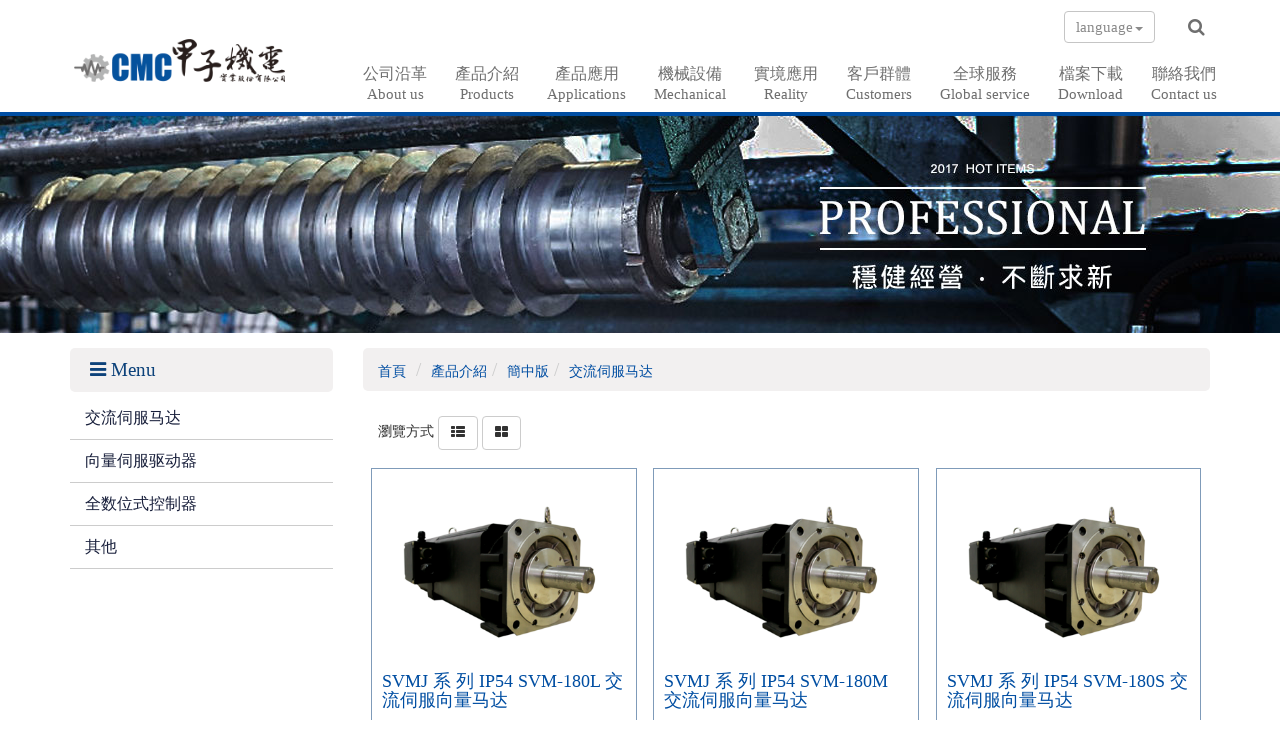

--- FILE ---
content_type: text/html; Charset=utf-8
request_url: https://www.cmc-charger.com/ec99/rwd1105/category.asp?pageno=3&mode=&category_id=67
body_size: 10635
content:
<!DOCTYPE html>
<html lang="zh-Hant-TW">

<head>
  <meta charset="utf-8">
  <base href="//www.cmc-charger.com/ec99/rwd1105/" />
<script type="application/ld+json">
{
  "@context": "https://schema.org",
  "@type": "Organization",
  "name": "甲子機電實業股份有限公司",
  "url": "https://www.cmc-charger.com",
  "logo": "https://www.cmc-charger.com/ec99/rwd1105/images/logo.png",
  "contactPoint": {
	"@type": "ContactPoint",
	"telephone": "02-29992278",
	"contactType": "customer service",
	"areaServed": "TW",
	"availableLanguage": ["zh-Hant"]
  }
}
</script>

<title>交流伺服马达 - 簡中版 - 產品介紹 - 甲子機電實業股份有限公司</title>
<meta name="keywords" content="甲子機電實業股份有限公司 ">
<meta name="description" content="交流伺服马达">
<meta name="AUTHOR" content="甲子機電實業股份有限公司">
<meta name="ROBOTS" content="INDEX, FOLLOW">
<meta property="og:title" content='交流伺服马达 - 簡中版 - 產品介紹 - 甲子機電實業股份有限公司'/>
<meta property="og:type" content='product'/>
<meta property="og:url" content="https://www.cmc-charger.com/ec99/rwd1105/category.asp?pageno=3&amp;mode=&amp;category_id=67"/>
<meta property="og:site_name" content='甲子機電實業股份有限公司'/>
<link rel="canonical" href="https://www.cmc-charger.com/ec99/rwd1105/category.asp?pageno=3&category_id=67" />
<link rel="alternate" href="https://www.cmc-charger.com/ec99/rwd1105/category.asp?pageno=3&amp;mode=&amp;category_id=67" hreflang="zh-Hant" /><!-- <a href='/ec99/rwd1105/default.asp'>Home</a> -->
<link rel="SHORTCUT ICON" href="/ShareFile/images/hi.ico" />
<link rel="bookmark icon" href="/ShareFile/images/hi.ico" />
<link rel="icon" href="/ShareFile/images/hi.ico" /> 
<script type='text/javascript' src='/ec99/js/jquery-1.12.4.min.js' ></script>
<link rel="stylesheet" href="/ec99/css/shopping_tab.css">
<script src="/ec99/js/shopping_tab.js"></script>
<script src="/js/js.cookie.min.js"></script>

<link href="/ec99/css/style.css?v=201904231449" rel="stylesheet" type="text/css">

  <meta name="viewport" content="width=device-width, initial-scale=1.0">
  <meta name="description" content="">
  <meta name="author" content="">

  <link href="assets/css/bootstrap.min.css" rel="stylesheet">
  <link href="assets/css/animate.css" rel="stylesheet">
  <link href="assets/css/font-awesome.min.css" rel="stylesheet">
  <link href="assets/css/bootsnav.css" rel="stylesheet">
  <!-- bs-nav -->
  <link href="assets/css/layout.css" rel="stylesheet">

  <!--[if lt IE 9]>
			<script src="../assets/js/html5shiv.js"></script>
			<script src="../assets/js/respond.min.js"></script>
<![endif]-->

</head>

<body>

  <!--========Header==================================================-->

  <!-- Start Navigation -->
<nav class="navbar navbar-default bootsnav">
    <!-- Start Top Search -->
    <div class="top-search">
        <div class="container">
        <form class="navbar-form" action="search.asp" role="search">
            <div class="input-group">
                <span class="input-group-addon"> <button class="search-btn fa fa-search" type="submit"></button></span>
                <input type="text" class="form-control" maxlength="20" name=keyword placeholder="關鍵字">
                <span class="input-group-addon close-search"><i class="fa fa-times"></i></span>
            </div>
        </form>
        </div>
    </div>
    <!-- End Top Search -->
    <div class="container">  
        <!-- Start Header Navigation -->
        <div class="navbar-header">
            <button type="button" class="navbar-toggle collapsed" data-toggle="collapse" data-target="#bs-example-navbar-collapse-1" aria-expanded="false">
                <span class="sr-only">Toggle navigation</span>
                <span class="icon-bar"></span>
                <span class="icon-bar"></span>
                <span class="icon-bar"></span>
            </button>
            <div class="logo"><a href='/'><img src='/rwd1105/Store/OwnImage/logo.gif' border='0'></a></div> 
        </div>
        <!-- End Header Navigation -->

        <!-- Collect the nav links, forms, and other content for toggling -->

        <div class="collapse navbar-collapse" id="bs-example-navbar-collapse-1">
            
            <ul class="nav navbar-nav navbar-right" data-in="fadeInDown" data-out="fadeOutUp">
                <li class="dropdown">
                    <a href="#"  onclick="return false;" class="dropdown-toggle" data-toggle="dropdown" role="button" aria-haspopup="true" aria-expanded="false">language<span class="caret"></span></a>
                    <ul class="dropdown-menu" aria-labelledby="dropdownMenu1">
                        <li id="T-cn">
                            <a href="default.asp">繁中版</a>
                        </li>
                        <li id="cn">
                            <a href="default_cn.asp">簡中版</a>
                        </li>
                        <li id="en">
                            <a href="default_en.asp">English</a>
                        </li>
                    </ul>

                </li>
                <div class="attr-nav">
                    <ul>
                        <li class="search">
                            <a href="#"><i class="fa fa-search" aria-hidden="true" alt="search"></i></a>
                        </li>
                    </ul>
                </div>
            </ul>

            <ul class="nav navbar-nav navbar-right bmargin" data-in="fadeInDown" data-out="fadeOutUp">
                <li class="figure"><a href="profile.asp">公司沿革
                <span>About us</span></a></li>
                <li class="figure"><a href="category.asp?category_id=52">產品介紹
                <span>Products</span></a></li>
                <li class="figure"><a href="category.asp?category_id=75">產品應用
                <span>Applications</span></a></li>
                <li class="figure"><a href="category.asp?category_id=107">機械設備
                <span>Mechanical</span></a></li>
                <li class="figure"><a href="ShopGuide.asp">實境應用
                <span>Reality</span></a></li>
                <li class="figure"><a href="Service.asp">客戶群體
                <span>Customers</a></li>
                <li class="figure"><a href="Human_Resource.asp">全球服務
                <span>Global service</span></a></li>
                <li class="figure"><a href="Download.asp">檔案下載
                <span>Download</span></a></li>
                <li class="figure"><a href="Contact.asp">聯絡我們
                <span>Contact us</span></a></li>
            </ul>
        </div><!-- /.navbar-collapse -->
    </div>   
</nav>
<!-- End Navigation -->

<div class="clearfix"></div>



  <div class="topbanner">
  </div>

  <div class="category_box">
    <div class="container">
      <div class="row">
        <div class="col-xs-12 col-sm-3">
          <div class="category_menu">
            <h3>
              <i class="fa fa-bars"></i> Menu</h3>
            
<!--
<style>
.nav_cate_current{
	font-size:14pt;
	color:#000;
	border-left: solid 10px #ccc;
	padding-left: 5px;
}
</style>
-->
				<ul class="nav" >
	<li class='nav_cate_current'>簡中版</li>
					<li class='nav_cate_item C67'>
						<a class='active  topic ' href='category.asp?category_id=67'>交流伺服马达 </a>
					</li>

					<li class='nav_cate_item C68'>
						<a class='active ' href='category.asp?category_id=68'>向量伺服驱动器 </a>
					</li>

					<li class='nav_cate_item C69'>
						<a class='active ' href='category.asp?category_id=69'>全数位式控制器 </a>
					</li>

					<li class='nav_cate_item C60'>
						<a class='active ' href='category.asp?category_id=60'>其他 </a>
					</li>

				</ul>


          </div>
        </div>
        <div class="col-xs-12 col-sm-9 -padding">
          <div class="category_content">
            
        		<div class="col-lg-12 col-sm-12">
					<ol class="breadcrumb">
					
					<li><a href="/" title='首頁連結'><span class="glyphicon glyphicon-home"></span> 首頁<!--首頁--></a></li>

<li><a href='javascript: void(0)' style='cursor:default;' class='level_category' itemprop='url'  title='產品介紹'><span itemprop='title'>產品介紹</a></li><li><a href='javascript: void(0)' style='cursor:default;' class='level_category' itemprop='url'  title='簡中版'><span itemprop='title'>簡中版</a></li><li class='active'><a href='category.asp?category_id=67'  itemprop='url'><span itemprop='title' title='交流伺服马达'>交流伺服马达</a></li>
					</ol>
				</div>


            <div class="col-sm-12">
              
<style>
.not-active {
   pointer-events: none;
   cursor: default;
}
</style>
	<div class='row' id='category_descr'></div><br>

	<div class="row">
	<div class="col-sm-12 col-md-12">
	  <div class="sub_box">
		<div id="myTab" class="pull-left">瀏覽方式<!--瀏覽方式-->
			<a href="category.asp?category_id=67&mode=listView" data-toggle="tooltip" title="清單瀏覽"><!--清單瀏覽--><span class="btn btn-large btn-default btn-bg "><i class="fa fa-th-list"></i></span></a>
			<a href="category.asp?category_id=67&mode=blockView"  data-toggle="tooltip" title="區塊瀏覽"><!--區塊瀏覽--><span class="btn btn-large btn-default btn-bg "><i class="fa fa-th-large"></i></span></a>
		</div>
		<div class='newGrid' id='newGrid'></div>
	  </div>
	</div>
	</div>


		

		<div class="span7 popular_products">
		 <!--<h4>Popular products</h4><br />-->

<!-- Start Onsale List -->
        <div class="row">

        <div class="col-sm-12 col-md-12">          
            <ul class="thumbnail-list">


                <li>
				<div class="li-item">
				<div class="features-box wow fadeInDown ">
					<div class="view view-first">
					    
						   <a href="product.asp?prodid=CSVMJ-IP54_SVM-180L"  title="SVMJ 系 列 IP54 SVM-180L 交流伺服向量马达" >
							   <div class="imgBox">
								<div class="imgBox-inner">
								 <div class="imgBox-fit">
                               							   
							   <img class="lazy image-pic" data-original="https://ufileweb.hiwinner.tw/HiperShop/rwd1105/Store/bImages/b_oCSVMJ-IP54_SVM-180L.png" src="https://ufileweb.hiwinner.tw/HiperShop/rwd1105/Store/bImages/b_oCSVMJ-IP54_SVM-180L.png"  alt='SVMJ 系 列 IP54 SVM-180L 交流伺服向量马达示意圖'>
						         </div>
								</div>
							   </div>						   
						   </a>
						   
						<div class="mask">
							<h2>SVMJ 系 列 IP54 SVM-180L 交流伺服向量马达</h2>
							<p class="prd_info">额定输出：65kW~110kW</p>
							
							<a href="product.asp?prodid=CSVMJ-IP54_SVM-180L" class="info">細節<!--細節--></a>
							
						</div>
					</div>
				  
						 
					     <a href="product.asp?prodid=CSVMJ-IP54_SVM-180L" title="SVMJ 系 列 IP54 SVM-180L 交流伺服向量马达"><h4>SVMJ 系 列 IP54 SVM-180L 交流伺服向量马达</h4>
				
								
							
					     </a>
					
				  <p class="prd_info AI_word">额定输出：65kW~110kW</p>
				  
				  				  
				  
                  <div class="product-price">
 					
              	  </div>
				  
				  
				  
                  <!--<button type="button" class="btn btn-danger navbar-btn btn-bg"><span class="glyphicon glyphicon-shopping-cart"></span> 搶購!</button>-->
				  
				  <a href="product.asp?prodid=CSVMJ-IP54_SVM-180L" type="button" class="btn btn-default btn_detailed " title="@詳細介紹SVMJ 系 列 IP54 SVM-180L 交流伺服向量马达">詳細介紹<!--詳細介紹--></a>
				  
				  
				 </div>
				 </div>
				 <div id="extraData_CSVMJ-IP54_SVM-180L"></div>
                </li>


                <li>
				<div class="li-item">
				<div class="features-box wow fadeInUp ">
					<div class="view view-first">
					    
						   <a href="product.asp?prodid=CSVMJ-IP54_SVM-180M"  title="SVMJ 系 列 IP54 SVM-180M 交流伺服向量马达" >
							   <div class="imgBox">
								<div class="imgBox-inner">
								 <div class="imgBox-fit">
                               							   
							   <img class="lazy image-pic" data-original="https://ufileweb.hiwinner.tw/HiperShop/rwd1105/Store/bImages/b_oCSVMJ-IP54_SVM-180M.png" src="https://ufileweb.hiwinner.tw/HiperShop/rwd1105/Store/bImages/b_oCSVMJ-IP54_SVM-180M.png"  alt='SVMJ 系 列 IP54 SVM-180M 交流伺服向量马达示意圖'>
						         </div>
								</div>
							   </div>						   
						   </a>
						   
						<div class="mask">
							<h2>SVMJ 系 列 IP54 SVM-180M 交流伺服向量马达</h2>
							<p class="prd_info">额定输出：55kW~100kW</p>
							
							<a href="product.asp?prodid=CSVMJ-IP54_SVM-180M" class="info">細節<!--細節--></a>
							
						</div>
					</div>
				  
						 
					     <a href="product.asp?prodid=CSVMJ-IP54_SVM-180M" title="SVMJ 系 列 IP54 SVM-180M 交流伺服向量马达"><h4>SVMJ 系 列 IP54 SVM-180M 交流伺服向量马达</h4>
				
								
							
					     </a>
					
				  <p class="prd_info AI_word">额定输出：55kW~100kW</p>
				  
				  				  
				  
                  <div class="product-price">
 					
              	  </div>
				  
				  
				  
                  <!--<button type="button" class="btn btn-danger navbar-btn btn-bg"><span class="glyphicon glyphicon-shopping-cart"></span> 搶購!</button>-->
				  
				  <a href="product.asp?prodid=CSVMJ-IP54_SVM-180M" type="button" class="btn btn-default btn_detailed " title="@詳細介紹SVMJ 系 列 IP54 SVM-180M 交流伺服向量马达">詳細介紹<!--詳細介紹--></a>
				  
				  
				 </div>
				 </div>
				 <div id="extraData_CSVMJ-IP54_SVM-180M"></div>
                </li>


                <li>
				<div class="li-item">
				<div class="features-box wow fadeInDown ">
					<div class="view view-first">
					    
						   <a href="product.asp?prodid=CSVMJ-IP54_SVM-180S"  title="SVMJ 系 列 IP54 SVM-180S 交流伺服向量马达" >
							   <div class="imgBox">
								<div class="imgBox-inner">
								 <div class="imgBox-fit">
                               							   
							   <img class="lazy image-pic" data-original="https://ufileweb.hiwinner.tw/HiperShop/rwd1105/Store/bImages/b_oCSVMJ-IP54_SVM-180S.png" src="https://ufileweb.hiwinner.tw/HiperShop/rwd1105/Store/bImages/b_oCSVMJ-IP54_SVM-180S.png"  alt='SVMJ 系 列 IP54 SVM-180S 交流伺服向量马达示意圖'>
						         </div>
								</div>
							   </div>						   
						   </a>
						   
						<div class="mask">
							<h2>SVMJ 系 列 IP54 SVM-180S 交流伺服向量马达</h2>
							<p class="prd_info">额定输出：55kW~75kW</p>
							
							<a href="product.asp?prodid=CSVMJ-IP54_SVM-180S" class="info">細節<!--細節--></a>
							
						</div>
					</div>
				  
						 
					     <a href="product.asp?prodid=CSVMJ-IP54_SVM-180S" title="SVMJ 系 列 IP54 SVM-180S 交流伺服向量马达"><h4>SVMJ 系 列 IP54 SVM-180S 交流伺服向量马达</h4>
				
								
							
					     </a>
					
				  <p class="prd_info AI_word">额定输出：55kW~75kW</p>
				  
				  				  
				  
                  <div class="product-price">
 					
              	  </div>
				  
				  
				  
                  <!--<button type="button" class="btn btn-danger navbar-btn btn-bg"><span class="glyphicon glyphicon-shopping-cart"></span> 搶購!</button>-->
				  
				  <a href="product.asp?prodid=CSVMJ-IP54_SVM-180S" type="button" class="btn btn-default btn_detailed " title="@詳細介紹SVMJ 系 列 IP54 SVM-180S 交流伺服向量马达">詳細介紹<!--詳細介紹--></a>
				  
				  
				 </div>
				 </div>
				 <div id="extraData_CSVMJ-IP54_SVM-180S"></div>
                </li>


                <li>
				<div class="li-item">
				<div class="features-box wow fadeInUp ">
					<div class="view view-first">
					    
						   <a href="product.asp?prodid=CSVMJ-IP54_SVM-225L"  title="SVMJ 系 列 IP54 SVM-225L 交流伺服向量马达" >
							   <div class="imgBox">
								<div class="imgBox-inner">
								 <div class="imgBox-fit">
                               							   
							   <img class="lazy image-pic" data-original="https://ufileweb.hiwinner.tw/HiperShop/rwd1105/Store/bImages/b_oCSVMJ-IP54_SVM-225L.png" src="https://ufileweb.hiwinner.tw/HiperShop/rwd1105/Store/bImages/b_oCSVMJ-IP54_SVM-225L.png"  alt='SVMJ 系 列 IP54 SVM-225L 交流伺服向量马达示意圖'>
						         </div>
								</div>
							   </div>						   
						   </a>
						   
						<div class="mask">
							<h2>SVMJ 系 列 IP54 SVM-225L 交流伺服向量马达</h2>
							<p class="prd_info">额定输出：113kW~180kW</p>
							
							<a href="product.asp?prodid=CSVMJ-IP54_SVM-225L" class="info">細節<!--細節--></a>
							
						</div>
					</div>
				  
						 
					     <a href="product.asp?prodid=CSVMJ-IP54_SVM-225L" title="SVMJ 系 列 IP54 SVM-225L 交流伺服向量马达"><h4>SVMJ 系 列 IP54 SVM-225L 交流伺服向量马达</h4>
				
								
							
					     </a>
					
				  <p class="prd_info AI_word">额定输出：113kW~180kW</p>
				  
				  				  
				  
                  <div class="product-price">
 					
              	  </div>
				  
				  
				  
                  <!--<button type="button" class="btn btn-danger navbar-btn btn-bg"><span class="glyphicon glyphicon-shopping-cart"></span> 搶購!</button>-->
				  
				  <a href="product.asp?prodid=CSVMJ-IP54_SVM-225L" type="button" class="btn btn-default btn_detailed " title="@詳細介紹SVMJ 系 列 IP54 SVM-225L 交流伺服向量马达">詳細介紹<!--詳細介紹--></a>
				  
				  
				 </div>
				 </div>
				 <div id="extraData_CSVMJ-IP54_SVM-225L"></div>
                </li>


                <li>
				<div class="li-item">
				<div class="features-box wow fadeInDown ">
					<div class="view view-first">
					    
						   <a href="product.asp?prodid=CSVMJ-IP54_SVM-225M"  title="SVMJ 系 列 IP54 SVM-225M 交流伺服向量马达" >
							   <div class="imgBox">
								<div class="imgBox-inner">
								 <div class="imgBox-fit">
                               							   
							   <img class="lazy image-pic" data-original="https://ufileweb.hiwinner.tw/HiperShop/rwd1105/Store/bImages/b_oCSVMJ-IP54_SVM-225M.png" src="https://ufileweb.hiwinner.tw/HiperShop/rwd1105/Store/bImages/b_oCSVMJ-IP54_SVM-225M.png"  alt='SVMJ 系 列 IP54 SVM-225M 交流伺服向量马达示意圖'>
						         </div>
								</div>
							   </div>						   
						   </a>
						   
						<div class="mask">
							<h2>SVMJ 系 列 IP54 SVM-225M 交流伺服向量马达</h2>
							<p class="prd_info">额定输出：96kW~168kW</p>
							
							<a href="product.asp?prodid=CSVMJ-IP54_SVM-225M" class="info">細節<!--細節--></a>
							
						</div>
					</div>
				  
						 
					     <a href="product.asp?prodid=CSVMJ-IP54_SVM-225M" title="SVMJ 系 列 IP54 SVM-225M 交流伺服向量马达"><h4>SVMJ 系 列 IP54 SVM-225M 交流伺服向量马达</h4>
				
								
							
					     </a>
					
				  <p class="prd_info AI_word">额定输出：96kW~168kW</p>
				  
				  				  
				  
                  <div class="product-price">
 					
              	  </div>
				  
				  
				  
                  <!--<button type="button" class="btn btn-danger navbar-btn btn-bg"><span class="glyphicon glyphicon-shopping-cart"></span> 搶購!</button>-->
				  
				  <a href="product.asp?prodid=CSVMJ-IP54_SVM-225M" type="button" class="btn btn-default btn_detailed " title="@詳細介紹SVMJ 系 列 IP54 SVM-225M 交流伺服向量马达">詳細介紹<!--詳細介紹--></a>
				  
				  
				 </div>
				 </div>
				 <div id="extraData_CSVMJ-IP54_SVM-225M"></div>
                </li>


                <li>
				<div class="li-item">
				<div class="features-box wow fadeInUp ">
					<div class="view view-first">
					    
						   <a href="product.asp?prodid=CSVMJ-IP54_SVM-225S"  title="SVMJ 系 列 IP54 SVM-225S 交流伺服向量马达" >
							   <div class="imgBox">
								<div class="imgBox-inner">
								 <div class="imgBox-fit">
                               							   
							   <img class="lazy image-pic" data-original="https://ufileweb.hiwinner.tw/HiperShop/rwd1105/Store/bImages/b_oCSVMJ-IP54_SVM-225S.png" src="https://ufileweb.hiwinner.tw/HiperShop/rwd1105/Store/bImages/b_oCSVMJ-IP54_SVM-225S.png"  alt='SVMJ 系 列 IP54 SVM-225S 交流伺服向量马达示意圖'>
						         </div>
								</div>
							   </div>						   
						   </a>
						   
						<div class="mask">
							<h2>SVMJ 系 列 IP54 SVM-225S 交流伺服向量马达</h2>
							<p class="prd_info">额定输出：74kW~120kW</p>
							
							<a href="product.asp?prodid=CSVMJ-IP54_SVM-225S" class="info">細節<!--細節--></a>
							
						</div>
					</div>
				  
						 
					     <a href="product.asp?prodid=CSVMJ-IP54_SVM-225S" title="SVMJ 系 列 IP54 SVM-225S 交流伺服向量马达"><h4>SVMJ 系 列 IP54 SVM-225S 交流伺服向量马达</h4>
				
								
							
					     </a>
					
				  <p class="prd_info AI_word">额定输出：74kW~120kW</p>
				  
				  				  
				  
                  <div class="product-price">
 					
              	  </div>
				  
				  
				  
                  <!--<button type="button" class="btn btn-danger navbar-btn btn-bg"><span class="glyphicon glyphicon-shopping-cart"></span> 搶購!</button>-->
				  
				  <a href="product.asp?prodid=CSVMJ-IP54_SVM-225S" type="button" class="btn btn-default btn_detailed " title="@詳細介紹SVMJ 系 列 IP54 SVM-225S 交流伺服向量马达">詳細介紹<!--詳細介紹--></a>
				  
				  
				 </div>
				 </div>
				 <div id="extraData_CSVMJ-IP54_SVM-225S"></div>
                </li>


                <li>
				<div class="li-item">
				<div class="features-box wow fadeInDown ">
					<div class="view view-first">
					    
						   <a href="product.asp?prodid=CSVMJ-IP54_SVM-80S"  title="SVMJ系列 IP54 SVM-80S交流伺服向量马达" >
							   <div class="imgBox">
								<div class="imgBox-inner">
								 <div class="imgBox-fit">
                               							   
							   <img class="lazy image-pic" data-original="https://ufileweb.hiwinner.tw/HiperShop/rwd1105/Store/bImages/b_oCSVMJ-IP54_SVM-80S.png" src="https://ufileweb.hiwinner.tw/HiperShop/rwd1105/Store/bImages/b_oCSVMJ-IP54_SVM-80S.png"  alt='SVMJ系列 IP54 SVM-80S交流伺服向量马达示意圖'>
						         </div>
								</div>
							   </div>						   
						   </a>
						   
						<div class="mask">
							<h2>SVMJ系列 IP54 SVM-80S交流伺服向量马达</h2>
							<p class="prd_info">额定输出：0.4kW~1.5kW</p>
							
							<a href="product.asp?prodid=CSVMJ-IP54_SVM-80S" class="info">細節<!--細節--></a>
							
						</div>
					</div>
				  
						 
					     <a href="product.asp?prodid=CSVMJ-IP54_SVM-80S" title="SVMJ系列 IP54 SVM-80S交流伺服向量马达"><h4>SVMJ系列 IP54 SVM-80S交流伺服向量马达</h4>
				
								
							
					     </a>
					
				  <p class="prd_info AI_word">额定输出：0.4kW~1.5kW</p>
				  
				  				  
				  
                  <div class="product-price">
 					
              	  </div>
				  
				  
				  
                  <!--<button type="button" class="btn btn-danger navbar-btn btn-bg"><span class="glyphicon glyphicon-shopping-cart"></span> 搶購!</button>-->
				  
				  <a href="product.asp?prodid=CSVMJ-IP54_SVM-80S" type="button" class="btn btn-default btn_detailed " title="@詳細介紹SVMJ系列 IP54 SVM-80S交流伺服向量马达">詳細介紹<!--詳細介紹--></a>
				  
				  
				 </div>
				 </div>
				 <div id="extraData_CSVMJ-IP54_SVM-80S"></div>
                </li>


                <li>
				<div class="li-item">
				<div class="features-box wow fadeInUp ">
					<div class="view view-first">
					    
						   <a href="product.asp?prodid=CSVMJ-IP54_SVM-90L"  title="SVMJ系列 IP54 SVM-90L交流伺服向量马达" >
							   <div class="imgBox">
								<div class="imgBox-inner">
								 <div class="imgBox-fit">
                               							   
							   <img class="lazy image-pic" data-original="https://ufileweb.hiwinner.tw/HiperShop/rwd1105/Store/bImages/b_oCSVMJ-IP54_SVM-90L.png" src="https://ufileweb.hiwinner.tw/HiperShop/rwd1105/Store/bImages/b_oCSVMJ-IP54_SVM-90L.png"  alt='SVMJ系列 IP54 SVM-90L交流伺服向量马达示意圖'>
						         </div>
								</div>
							   </div>						   
						   </a>
						   
						<div class="mask">
							<h2>SVMJ系列 IP54 SVM-90L交流伺服向量马达</h2>
							<p class="prd_info">额定输出：2.2kW~5.5kW</p>
							
							<a href="product.asp?prodid=CSVMJ-IP54_SVM-90L" class="info">細節<!--細節--></a>
							
						</div>
					</div>
				  
						 
					     <a href="product.asp?prodid=CSVMJ-IP54_SVM-90L" title="SVMJ系列 IP54 SVM-90L交流伺服向量马达"><h4>SVMJ系列 IP54 SVM-90L交流伺服向量马达</h4>
				
								
							
					     </a>
					
				  <p class="prd_info AI_word">额定输出：2.2kW~5.5kW</p>
				  
				  				  
				  
                  <div class="product-price">
 					
              	  </div>
				  
				  
				  
                  <!--<button type="button" class="btn btn-danger navbar-btn btn-bg"><span class="glyphicon glyphicon-shopping-cart"></span> 搶購!</button>-->
				  
				  <a href="product.asp?prodid=CSVMJ-IP54_SVM-90L" type="button" class="btn btn-default btn_detailed " title="@詳細介紹SVMJ系列 IP54 SVM-90L交流伺服向量马达">詳細介紹<!--詳細介紹--></a>
				  
				  
				 </div>
				 </div>
				 <div id="extraData_CSVMJ-IP54_SVM-90L"></div>
                </li>


                <li>
				<div class="li-item">
				<div class="features-box wow fadeInDown ">
					<div class="view view-first">
					    
						   <a href="product.asp?prodid=CSVMJ-IP54_SVM-90M"  title="S V M J 系 列 IP54 SVM-90M 交流伺服向量马达" >
							   <div class="imgBox">
								<div class="imgBox-inner">
								 <div class="imgBox-fit">
                               							   
							   <img class="lazy image-pic" data-original="https://ufileweb.hiwinner.tw/HiperShop/rwd1105/Store/bImages/b_oCSVMJ-IP54_SVM-90M.png" src="https://ufileweb.hiwinner.tw/HiperShop/rwd1105/Store/bImages/b_oCSVMJ-IP54_SVM-90M.png"  alt='S V M J 系 列 IP54 SVM-90M 交流伺服向量马达示意圖'>
						         </div>
								</div>
							   </div>						   
						   </a>
						   
						<div class="mask">
							<h2>S V M J 系 列 IP54 SVM-90M 交流伺服向量马达</h2>
							<p class="prd_info">额定输出：1.5kW~3.7kW</p>
							
							<a href="product.asp?prodid=CSVMJ-IP54_SVM-90M" class="info">細節<!--細節--></a>
							
						</div>
					</div>
				  
						 
					     <a href="product.asp?prodid=CSVMJ-IP54_SVM-90M" title="S V M J 系 列 IP54 SVM-90M 交流伺服向量马达"><h4>S V M J 系 列 IP54 SVM-90M 交流伺服向量马达</h4>
				
								
							
					     </a>
					
				  <p class="prd_info AI_word">额定输出：1.5kW~3.7kW</p>
				  
				  				  
				  
                  <div class="product-price">
 					
              	  </div>
				  
				  
				  
                  <!--<button type="button" class="btn btn-danger navbar-btn btn-bg"><span class="glyphicon glyphicon-shopping-cart"></span> 搶購!</button>-->
				  
				  <a href="product.asp?prodid=CSVMJ-IP54_SVM-90M" type="button" class="btn btn-default btn_detailed " title="@詳細介紹S V M J 系 列 IP54 SVM-90M 交流伺服向量马达">詳細介紹<!--詳細介紹--></a>
				  
				  
				 </div>
				 </div>
				 <div id="extraData_CSVMJ-IP54_SVM-90M"></div>
                </li>


                <li>
				<div class="li-item">
				<div class="features-box wow fadeInUp ">
					<div class="view view-first">
					    
						   <a href="product.asp?prodid=CSVMJ-IP54_SVM-90S"  title="SVMJ系列 IP54 SVM-90S交流伺服向量马达" >
							   <div class="imgBox">
								<div class="imgBox-inner">
								 <div class="imgBox-fit">
                               							   
							   <img class="lazy image-pic" data-original="https://ufileweb.hiwinner.tw/HiperShop/rwd1105/Store/bImages/b_oCSVMJ-IP54_SVM-90S.png" src="https://ufileweb.hiwinner.tw/HiperShop/rwd1105/Store/bImages/b_oCSVMJ-IP54_SVM-90S.png"  alt='SVMJ系列 IP54 SVM-90S交流伺服向量马达示意圖'>
						         </div>
								</div>
							   </div>						   
						   </a>
						   
						<div class="mask">
							<h2>SVMJ系列 IP54 SVM-90S交流伺服向量马达</h2>
							<p class="prd_info">额定输出：0.75kW~2.2kW</p>
							
							<a href="product.asp?prodid=CSVMJ-IP54_SVM-90S" class="info">細節<!--細節--></a>
							
						</div>
					</div>
				  
						 
					     <a href="product.asp?prodid=CSVMJ-IP54_SVM-90S" title="SVMJ系列 IP54 SVM-90S交流伺服向量马达"><h4>SVMJ系列 IP54 SVM-90S交流伺服向量马达</h4>
				
								
							
					     </a>
					
				  <p class="prd_info AI_word">额定输出：0.75kW~2.2kW</p>
				  
				  				  
				  
                  <div class="product-price">
 					
              	  </div>
				  
				  
				  
                  <!--<button type="button" class="btn btn-danger navbar-btn btn-bg"><span class="glyphicon glyphicon-shopping-cart"></span> 搶購!</button>-->
				  
				  <a href="product.asp?prodid=CSVMJ-IP54_SVM-90S" type="button" class="btn btn-default btn_detailed " title="@詳細介紹SVMJ系列 IP54 SVM-90S交流伺服向量马达">詳細介紹<!--詳細介紹--></a>
				  
				  
				 </div>
				 </div>
				 <div id="extraData_CSVMJ-IP54_SVM-90S"></div>
                </li>


                <li>
				<div class="li-item">
				<div class="features-box wow fadeInDown ">
					<div class="view view-first">
					    
						   <a href="product.asp?prodid=CSVMJ-IP23_SA-132L"  title="SVMJ系列 IP23 SA-132L交流伺服向量马达" >
							   <div class="imgBox">
								<div class="imgBox-inner">
								 <div class="imgBox-fit">
                               							   
							   <img class="lazy image-pic" data-original="https://ufileweb.hiwinner.tw/HiperShop/rwd1105/Store/bImages/b_oCSVMJ-IP23_SA-132L.png" src="https://ufileweb.hiwinner.tw/HiperShop/rwd1105/Store/bImages/b_oCSVMJ-IP23_SA-132L.png"  alt='SVMJ系列 IP23 SA-132L交流伺服向量马达示意圖'>
						         </div>
								</div>
							   </div>						   
						   </a>
						   
						<div class="mask">
							<h2>SVMJ系列 IP23 SA-132L交流伺服向量马达</h2>
							<p class="prd_info">额定输出：18.5kW~30kW</p>
							
							<a href="product.asp?prodid=CSVMJ-IP23_SA-132L" class="info">細節<!--細節--></a>
							
						</div>
					</div>
				  
						 
					     <a href="product.asp?prodid=CSVMJ-IP23_SA-132L" title="SVMJ系列 IP23 SA-132L交流伺服向量马达"><h4>SVMJ系列 IP23 SA-132L交流伺服向量马达</h4>
				
								
							
					     </a>
					
				  <p class="prd_info AI_word">额定输出：18.5kW~30kW</p>
				  
				  				  
				  
                  <div class="product-price">
 					
              	  </div>
				  
				  
				  
                  <!--<button type="button" class="btn btn-danger navbar-btn btn-bg"><span class="glyphicon glyphicon-shopping-cart"></span> 搶購!</button>-->
				  
				  <a href="product.asp?prodid=CSVMJ-IP23_SA-132L" type="button" class="btn btn-default btn_detailed " title="@詳細介紹SVMJ系列 IP23 SA-132L交流伺服向量马达">詳細介紹<!--詳細介紹--></a>
				  
				  
				 </div>
				 </div>
				 <div id="extraData_CSVMJ-IP23_SA-132L"></div>
                </li>


                <li>
				<div class="li-item">
				<div class="features-box wow fadeInUp ">
					<div class="view view-first">
					    
						   <a href="product.asp?prodid=CSVMJ-IP23_SA-132M"  title="SVMJ系列 IP23 SA-132M交流伺服向量马达" >
							   <div class="imgBox">
								<div class="imgBox-inner">
								 <div class="imgBox-fit">
                               							   
							   <img class="lazy image-pic" data-original="https://ufileweb.hiwinner.tw/HiperShop/rwd1105/Store/bImages/b_oCSVMJ-IP23_SA-132M.png" src="https://ufileweb.hiwinner.tw/HiperShop/rwd1105/Store/bImages/b_oCSVMJ-IP23_SA-132M.png"  alt='SVMJ系列 IP23 SA-132M交流伺服向量马达示意圖'>
						         </div>
								</div>
							   </div>						   
						   </a>
						   
						<div class="mask">
							<h2>SVMJ系列 IP23 SA-132M交流伺服向量马达</h2>
							<p class="prd_info">额定输出：22kW~37kW</p>
							
							<a href="product.asp?prodid=CSVMJ-IP23_SA-132M" class="info">細節<!--細節--></a>
							
						</div>
					</div>
				  
						 
					     <a href="product.asp?prodid=CSVMJ-IP23_SA-132M" title="SVMJ系列 IP23 SA-132M交流伺服向量马达"><h4>SVMJ系列 IP23 SA-132M交流伺服向量马达</h4>
				
								
							
					     </a>
					
				  <p class="prd_info AI_word">额定输出：22kW~37kW</p>
				  
				  				  
				  
                  <div class="product-price">
 					
              	  </div>
				  
				  
				  
                  <!--<button type="button" class="btn btn-danger navbar-btn btn-bg"><span class="glyphicon glyphicon-shopping-cart"></span> 搶購!</button>-->
				  
				  <a href="product.asp?prodid=CSVMJ-IP23_SA-132M" type="button" class="btn btn-default btn_detailed " title="@詳細介紹SVMJ系列 IP23 SA-132M交流伺服向量马达">詳細介紹<!--詳細介紹--></a>
				  
				  
				 </div>
				 </div>
				 <div id="extraData_CSVMJ-IP23_SA-132M"></div>
                </li>


                <li>
				<div class="li-item">
				<div class="features-box wow fadeInDown ">
					<div class="view view-first">
					    
						   <a href="product.asp?prodid=CSVMJ-IP23_SA-132S"  title="SVMJ系列 IP23 SA-132S交流伺服向量马达" >
							   <div class="imgBox">
								<div class="imgBox-inner">
								 <div class="imgBox-fit">
                               							   
							   <img class="lazy image-pic" data-original="https://ufileweb.hiwinner.tw/HiperShop/rwd1105/Store/bImages/b_oCSVMJ-IP23_SA-132S.png" src="https://ufileweb.hiwinner.tw/HiperShop/rwd1105/Store/bImages/b_oCSVMJ-IP23_SA-132S.png"  alt='SVMJ系列 IP23 SA-132S交流伺服向量马达示意圖'>
						         </div>
								</div>
							   </div>						   
						   </a>
						   
						<div class="mask">
							<h2>SVMJ系列 IP23 SA-132S交流伺服向量马达</h2>
							<p class="prd_info">额定输出：15kW~30kW</p>
							
							<a href="product.asp?prodid=CSVMJ-IP23_SA-132S" class="info">細節<!--細節--></a>
							
						</div>
					</div>
				  
						 
					     <a href="product.asp?prodid=CSVMJ-IP23_SA-132S" title="SVMJ系列 IP23 SA-132S交流伺服向量马达"><h4>SVMJ系列 IP23 SA-132S交流伺服向量马达</h4>
				
								
							
					     </a>
					
				  <p class="prd_info AI_word">额定输出：15kW~30kW</p>
				  
				  				  
				  
                  <div class="product-price">
 					
              	  </div>
				  
				  
				  
                  <!--<button type="button" class="btn btn-danger navbar-btn btn-bg"><span class="glyphicon glyphicon-shopping-cart"></span> 搶購!</button>-->
				  
				  <a href="product.asp?prodid=CSVMJ-IP23_SA-132S" type="button" class="btn btn-default btn_detailed " title="@詳細介紹SVMJ系列 IP23 SA-132S交流伺服向量马达">詳細介紹<!--詳細介紹--></a>
				  
				  
				 </div>
				 </div>
				 <div id="extraData_CSVMJ-IP23_SA-132S"></div>
                </li>


                <li>
				<div class="li-item">
				<div class="features-box wow fadeInUp ">
					<div class="view view-first">
					    
						   <a href="product.asp?prodid=CSVMJ-IP23_SA-132X"  title="SVMJ系列 IP23 SA-132X交流伺服向量马达" >
							   <div class="imgBox">
								<div class="imgBox-inner">
								 <div class="imgBox-fit">
                               							   
							   <img class="lazy image-pic" data-original="https://ufileweb.hiwinner.tw/HiperShop/rwd1105/Store/bImages/b_oCSVMJ-IP23_SA-132X.png" src="https://ufileweb.hiwinner.tw/HiperShop/rwd1105/Store/bImages/b_oCSVMJ-IP23_SA-132X.png"  alt='SVMJ系列 IP23 SA-132X交流伺服向量马达示意圖'>
						         </div>
								</div>
							   </div>						   
						   </a>
						   
						<div class="mask">
							<h2>SVMJ系列 IP23 SA-132X交流伺服向量马达</h2>
							<p class="prd_info">额定输出：37kW~55kW</p>
							
							<a href="product.asp?prodid=CSVMJ-IP23_SA-132X" class="info">細節<!--細節--></a>
							
						</div>
					</div>
				  
						 
					     <a href="product.asp?prodid=CSVMJ-IP23_SA-132X" title="SVMJ系列 IP23 SA-132X交流伺服向量马达"><h4>SVMJ系列 IP23 SA-132X交流伺服向量马达</h4>
				
								
							
					     </a>
					
				  <p class="prd_info AI_word">额定输出：37kW~55kW</p>
				  
				  				  
				  
                  <div class="product-price">
 					
              	  </div>
				  
				  
				  
                  <!--<button type="button" class="btn btn-danger navbar-btn btn-bg"><span class="glyphicon glyphicon-shopping-cart"></span> 搶購!</button>-->
				  
				  <a href="product.asp?prodid=CSVMJ-IP23_SA-132X" type="button" class="btn btn-default btn_detailed " title="@詳細介紹SVMJ系列 IP23 SA-132X交流伺服向量马达">詳細介紹<!--詳細介紹--></a>
				  
				  
				 </div>
				 </div>
				 <div id="extraData_CSVMJ-IP23_SA-132X"></div>
                </li>


                <li>
				<div class="li-item">
				<div class="features-box wow fadeInDown ">
					<div class="view view-first">
					    
						   <a href="product.asp?prodid=CSVMJ-IP23_SA-160L"  title="SVMJ系列 IP23 SA-160L交流伺服向量马达" >
							   <div class="imgBox">
								<div class="imgBox-inner">
								 <div class="imgBox-fit">
                               							   
							   <img class="lazy image-pic" data-original="https://ufileweb.hiwinner.tw/HiperShop/rwd1105/Store/bImages/b_oCSVMJ-IP23_SA-160L.png" src="https://ufileweb.hiwinner.tw/HiperShop/rwd1105/Store/bImages/b_oCSVMJ-IP23_SA-160L.png"  alt='SVMJ系列 IP23 SA-160L交流伺服向量马达示意圖'>
						         </div>
								</div>
							   </div>						   
						   </a>
						   
						<div class="mask">
							<h2>SVMJ系列 IP23 SA-160L交流伺服向量马达</h2>
							<p class="prd_info">额定输出：60kW~90kW</p>
							
							<a href="product.asp?prodid=CSVMJ-IP23_SA-160L" class="info">細節<!--細節--></a>
							
						</div>
					</div>
				  
						 
					     <a href="product.asp?prodid=CSVMJ-IP23_SA-160L" title="SVMJ系列 IP23 SA-160L交流伺服向量马达"><h4>SVMJ系列 IP23 SA-160L交流伺服向量马达</h4>
				
								
							
					     </a>
					
				  <p class="prd_info AI_word">额定输出：60kW~90kW</p>
				  
				  				  
				  
                  <div class="product-price">
 					
              	  </div>
				  
				  
				  
                  <!--<button type="button" class="btn btn-danger navbar-btn btn-bg"><span class="glyphicon glyphicon-shopping-cart"></span> 搶購!</button>-->
				  
				  <a href="product.asp?prodid=CSVMJ-IP23_SA-160L" type="button" class="btn btn-default btn_detailed " title="@詳細介紹SVMJ系列 IP23 SA-160L交流伺服向量马达">詳細介紹<!--詳細介紹--></a>
				  
				  
				 </div>
				 </div>
				 <div id="extraData_CSVMJ-IP23_SA-160L"></div>
                </li>


                <li>
				<div class="li-item">
				<div class="features-box wow fadeInUp ">
					<div class="view view-first">
					    
						   <a href="product.asp?prodid=CSVMJ-IP23_SA-160M"  title="SVMJ系列 IP23 SA-160M交流伺服向量马达" >
							   <div class="imgBox">
								<div class="imgBox-inner">
								 <div class="imgBox-fit">
                               							   
							   <img class="lazy image-pic" data-original="https://ufileweb.hiwinner.tw/HiperShop/rwd1105/Store/bImages/b_oCSVMJ-IP23_SA-160M.png" src="https://ufileweb.hiwinner.tw/HiperShop/rwd1105/Store/bImages/b_oCSVMJ-IP23_SA-160M.png"  alt='SVMJ系列 IP23 SA-160M交流伺服向量马达示意圖'>
						         </div>
								</div>
							   </div>						   
						   </a>
						   
						<div class="mask">
							<h2>SVMJ系列 IP23 SA-160M交流伺服向量马达</h2>
							<p class="prd_info">额定输出：55kW~80kW</p>
							
							<a href="product.asp?prodid=CSVMJ-IP23_SA-160M" class="info">細節<!--細節--></a>
							
						</div>
					</div>
				  
						 
					     <a href="product.asp?prodid=CSVMJ-IP23_SA-160M" title="SVMJ系列 IP23 SA-160M交流伺服向量马达"><h4>SVMJ系列 IP23 SA-160M交流伺服向量马达</h4>
				
								
							
					     </a>
					
				  <p class="prd_info AI_word">额定输出：55kW~80kW</p>
				  
				  				  
				  
                  <div class="product-price">
 					
              	  </div>
				  
				  
				  
                  <!--<button type="button" class="btn btn-danger navbar-btn btn-bg"><span class="glyphicon glyphicon-shopping-cart"></span> 搶購!</button>-->
				  
				  <a href="product.asp?prodid=CSVMJ-IP23_SA-160M" type="button" class="btn btn-default btn_detailed " title="@詳細介紹SVMJ系列 IP23 SA-160M交流伺服向量马达">詳細介紹<!--詳細介紹--></a>
				  
				  
				 </div>
				 </div>
				 <div id="extraData_CSVMJ-IP23_SA-160M"></div>
                </li>


                <li>
				<div class="li-item">
				<div class="features-box wow fadeInDown ">
					<div class="view view-first">
					    
						   <a href="product.asp?prodid=CSVMJ-IP23_SA-160S"  title="SVMJ系列 IP23 SA-160S交流伺服向量马达" >
							   <div class="imgBox">
								<div class="imgBox-inner">
								 <div class="imgBox-fit">
                               							   
							   <img class="lazy image-pic" data-original="https://ufileweb.hiwinner.tw/HiperShop/rwd1105/Store/bImages/b_oCSVMJ-IP23_SA-160S.png" src="https://ufileweb.hiwinner.tw/HiperShop/rwd1105/Store/bImages/b_oCSVMJ-IP23_SA-160S.png"  alt='SVMJ系列 IP23 SA-160S交流伺服向量马达示意圖'>
						         </div>
								</div>
							   </div>						   
						   </a>
						   
						<div class="mask">
							<h2>SVMJ系列 IP23 SA-160S交流伺服向量马达</h2>
							<p class="prd_info">额定输出：45kW~65kW</p>
							
							<a href="product.asp?prodid=CSVMJ-IP23_SA-160S" class="info">細節<!--細節--></a>
							
						</div>
					</div>
				  
						 
					     <a href="product.asp?prodid=CSVMJ-IP23_SA-160S" title="SVMJ系列 IP23 SA-160S交流伺服向量马达"><h4>SVMJ系列 IP23 SA-160S交流伺服向量马达</h4>
				
								
							
					     </a>
					
				  <p class="prd_info AI_word">额定输出：45kW~65kW</p>
				  
				  				  
				  
                  <div class="product-price">
 					
              	  </div>
				  
				  
				  
                  <!--<button type="button" class="btn btn-danger navbar-btn btn-bg"><span class="glyphicon glyphicon-shopping-cart"></span> 搶購!</button>-->
				  
				  <a href="product.asp?prodid=CSVMJ-IP23_SA-160S" type="button" class="btn btn-default btn_detailed " title="@詳細介紹SVMJ系列 IP23 SA-160S交流伺服向量马达">詳細介紹<!--詳細介紹--></a>
				  
				  
				 </div>
				 </div>
				 <div id="extraData_CSVMJ-IP23_SA-160S"></div>
                </li>


                <li>
				<div class="li-item">
				<div class="features-box wow fadeInUp ">
					<div class="view view-first">
					    
						   <a href="product.asp?prodid=CSVMJ-IP23_SA-180L"  title="SVMJ系列 IP23 SA-180L交流伺服向量马达" >
							   <div class="imgBox">
								<div class="imgBox-inner">
								 <div class="imgBox-fit">
                               							   
							   <img class="lazy image-pic" data-original="https://ufileweb.hiwinner.tw/HiperShop/rwd1105/Store/bImages/b_oCSVMJ-IP23_SA-180L.png" src="https://ufileweb.hiwinner.tw/HiperShop/rwd1105/Store/bImages/b_oCSVMJ-IP23_SA-180L.png"  alt='SVMJ系列 IP23 SA-180L交流伺服向量马达示意圖'>
						         </div>
								</div>
							   </div>						   
						   </a>
						   
						<div class="mask">
							<h2>SVMJ系列 IP23 SA-180L交流伺服向量马达</h2>
							<p class="prd_info">额定输出：95kW~170kW</p>
							
							<a href="product.asp?prodid=CSVMJ-IP23_SA-180L" class="info">細節<!--細節--></a>
							
						</div>
					</div>
				  
						 
					     <a href="product.asp?prodid=CSVMJ-IP23_SA-180L" title="SVMJ系列 IP23 SA-180L交流伺服向量马达"><h4>SVMJ系列 IP23 SA-180L交流伺服向量马达</h4>
				
								
							
					     </a>
					
				  <p class="prd_info AI_word">额定输出：95kW~170kW</p>
				  
				  				  
				  
                  <div class="product-price">
 					
              	  </div>
				  
				  
				  
                  <!--<button type="button" class="btn btn-danger navbar-btn btn-bg"><span class="glyphicon glyphicon-shopping-cart"></span> 搶購!</button>-->
				  
				  <a href="product.asp?prodid=CSVMJ-IP23_SA-180L" type="button" class="btn btn-default btn_detailed " title="@詳細介紹SVMJ系列 IP23 SA-180L交流伺服向量马达">詳細介紹<!--詳細介紹--></a>
				  
				  
				 </div>
				 </div>
				 <div id="extraData_CSVMJ-IP23_SA-180L"></div>
                </li>


                <li>
				<div class="li-item">
				<div class="features-box wow fadeInDown ">
					<div class="view view-first">
					    
						   <a href="product.asp?prodid=CSVMJ-IP23_SA-180M"  title="SVMJ系列 IP23 SA-180M交流伺服向量马达" >
							   <div class="imgBox">
								<div class="imgBox-inner">
								 <div class="imgBox-fit">
                               							   
							   <img class="lazy image-pic" data-original="https://ufileweb.hiwinner.tw/HiperShop/rwd1105/Store/bImages/b_oCSVMJ-IP23_SA-180M.png" src="https://ufileweb.hiwinner.tw/HiperShop/rwd1105/Store/bImages/b_oCSVMJ-IP23_SA-180M.png"  alt='SVMJ系列 IP23 SA-180M交流伺服向量马达示意圖'>
						         </div>
								</div>
							   </div>						   
						   </a>
						   
						<div class="mask">
							<h2>SVMJ系列 IP23 SA-180M交流伺服向量马达</h2>
							<p class="prd_info">额定输出：80kW~145kW</p>
							
							<a href="product.asp?prodid=CSVMJ-IP23_SA-180M" class="info">細節<!--細節--></a>
							
						</div>
					</div>
				  
						 
					     <a href="product.asp?prodid=CSVMJ-IP23_SA-180M" title="SVMJ系列 IP23 SA-180M交流伺服向量马达"><h4>SVMJ系列 IP23 SA-180M交流伺服向量马达</h4>
				
								
							
					     </a>
					
				  <p class="prd_info AI_word">额定输出：80kW~145kW</p>
				  
				  				  
				  
                  <div class="product-price">
 					
              	  </div>
				  
				  
				  
                  <!--<button type="button" class="btn btn-danger navbar-btn btn-bg"><span class="glyphicon glyphicon-shopping-cart"></span> 搶購!</button>-->
				  
				  <a href="product.asp?prodid=CSVMJ-IP23_SA-180M" type="button" class="btn btn-default btn_detailed " title="@詳細介紹SVMJ系列 IP23 SA-180M交流伺服向量马达">詳細介紹<!--詳細介紹--></a>
				  
				  
				 </div>
				 </div>
				 <div id="extraData_CSVMJ-IP23_SA-180M"></div>
                </li>


                <li>
				<div class="li-item">
				<div class="features-box wow fadeInUp ">
					<div class="view view-first">
					    
						   <a href="product.asp?prodid=CSVMJ-IP23_SA-180S"  title="SVMJ系列 IP23 SA-180S交流伺服向量马达" >
							   <div class="imgBox">
								<div class="imgBox-inner">
								 <div class="imgBox-fit">
                               							   
							   <img class="lazy image-pic" data-original="https://ufileweb.hiwinner.tw/HiperShop/rwd1105/Store/bImages/b_oCSVMJ-IP23_SA-180S.png" src="https://ufileweb.hiwinner.tw/HiperShop/rwd1105/Store/bImages/b_oCSVMJ-IP23_SA-180S.png"  alt='SVMJ系列 IP23 SA-180S交流伺服向量马达示意圖'>
						         </div>
								</div>
							   </div>						   
						   </a>
						   
						<div class="mask">
							<h2>SVMJ系列 IP23 SA-180S交流伺服向量马达</h2>
							<p class="prd_info">额定输出：80kW~110kW</p>
							
							<a href="product.asp?prodid=CSVMJ-IP23_SA-180S" class="info">細節<!--細節--></a>
							
						</div>
					</div>
				  
						 
					     <a href="product.asp?prodid=CSVMJ-IP23_SA-180S" title="SVMJ系列 IP23 SA-180S交流伺服向量马达"><h4>SVMJ系列 IP23 SA-180S交流伺服向量马达</h4>
				
								
							
					     </a>
					
				  <p class="prd_info AI_word">额定输出：80kW~110kW</p>
				  
				  				  
				  
                  <div class="product-price">
 					
              	  </div>
				  
				  
				  
                  <!--<button type="button" class="btn btn-danger navbar-btn btn-bg"><span class="glyphicon glyphicon-shopping-cart"></span> 搶購!</button>-->
				  
				  <a href="product.asp?prodid=CSVMJ-IP23_SA-180S" type="button" class="btn btn-default btn_detailed " title="@詳細介紹SVMJ系列 IP23 SA-180S交流伺服向量马达">詳細介紹<!--詳細介紹--></a>
				  
				  
				 </div>
				 </div>
				 <div id="extraData_CSVMJ-IP23_SA-180S"></div>
                </li>


                <li>
				<div class="li-item">
				<div class="features-box wow fadeInDown ">
					<div class="view view-first">
					    
						   <a href="product.asp?prodid=CSVMJ-IP23_SA-225L"  title="SVMJ 系列 IP23 SA-225L 交流伺服向量马达" >
							   <div class="imgBox">
								<div class="imgBox-inner">
								 <div class="imgBox-fit">
                               							   
							   <img class="lazy image-pic" data-original="https://ufileweb.hiwinner.tw/HiperShop/rwd1105/Store/bImages/b_oCSVMJ-IP23_SA-225L.png" src="https://ufileweb.hiwinner.tw/HiperShop/rwd1105/Store/bImages/b_oCSVMJ-IP23_SA-225L.png"  alt='SVMJ 系列 IP23 SA-225L 交流伺服向量马达示意圖'>
						         </div>
								</div>
							   </div>						   
						   </a>
						   
						<div class="mask">
							<h2>SVMJ 系列 IP23 SA-225L 交流伺服向量马达</h2>
							<p class="prd_info">额定输出：165kW~288kW</p>
							
							<a href="product.asp?prodid=CSVMJ-IP23_SA-225L" class="info">細節<!--細節--></a>
							
						</div>
					</div>
				  
						 
					     <a href="product.asp?prodid=CSVMJ-IP23_SA-225L" title="SVMJ 系列 IP23 SA-225L 交流伺服向量马达"><h4>SVMJ 系列 IP23 SA-225L 交流伺服向量马达</h4>
				
								
							
					     </a>
					
				  <p class="prd_info AI_word">额定输出：165kW~288kW</p>
				  
				  				  
				  
                  <div class="product-price">
 					
              	  </div>
				  
				  
				  
                  <!--<button type="button" class="btn btn-danger navbar-btn btn-bg"><span class="glyphicon glyphicon-shopping-cart"></span> 搶購!</button>-->
				  
				  <a href="product.asp?prodid=CSVMJ-IP23_SA-225L" type="button" class="btn btn-default btn_detailed " title="@詳細介紹SVMJ 系列 IP23 SA-225L 交流伺服向量马达">詳細介紹<!--詳細介紹--></a>
				  
				  
				 </div>
				 </div>
				 <div id="extraData_CSVMJ-IP23_SA-225L"></div>
                </li>


                <li>
				<div class="li-item">
				<div class="features-box wow fadeInUp ">
					<div class="view view-first">
					    
						   <a href="product.asp?prodid=CSVMJ-IP23_SA-225M"  title="SVMJ系列 IP23 SA-225M交流伺服向量马达" >
							   <div class="imgBox">
								<div class="imgBox-inner">
								 <div class="imgBox-fit">
                               							   
							   <img class="lazy image-pic" data-original="https://ufileweb.hiwinner.tw/HiperShop/rwd1105/Store/bImages/b_oCSVMJ-IP23_SA-225M.png" src="https://ufileweb.hiwinner.tw/HiperShop/rwd1105/Store/bImages/b_oCSVMJ-IP23_SA-225M.png"  alt='SVMJ系列 IP23 SA-225M交流伺服向量马达示意圖'>
						         </div>
								</div>
							   </div>						   
						   </a>
						   
						<div class="mask">
							<h2>SVMJ系列 IP23 SA-225M交流伺服向量马达</h2>
							<p class="prd_info">额定输出：140kW~245kW</p>
							
							<a href="product.asp?prodid=CSVMJ-IP23_SA-225M" class="info">細節<!--細節--></a>
							
						</div>
					</div>
				  
						 
					     <a href="product.asp?prodid=CSVMJ-IP23_SA-225M" title="SVMJ系列 IP23 SA-225M交流伺服向量马达"><h4>SVMJ系列 IP23 SA-225M交流伺服向量马达</h4>
				
								
							
					     </a>
					
				  <p class="prd_info AI_word">额定输出：140kW~245kW</p>
				  
				  				  
				  
                  <div class="product-price">
 					
              	  </div>
				  
				  
				  
                  <!--<button type="button" class="btn btn-danger navbar-btn btn-bg"><span class="glyphicon glyphicon-shopping-cart"></span> 搶購!</button>-->
				  
				  <a href="product.asp?prodid=CSVMJ-IP23_SA-225M" type="button" class="btn btn-default btn_detailed " title="@詳細介紹SVMJ系列 IP23 SA-225M交流伺服向量马达">詳細介紹<!--詳細介紹--></a>
				  
				  
				 </div>
				 </div>
				 <div id="extraData_CSVMJ-IP23_SA-225M"></div>
                </li>


                <li>
				<div class="li-item">
				<div class="features-box wow fadeInDown ">
					<div class="view view-first">
					    
						   <a href="product.asp?prodid=CSVMJ-IP23_SA-225S"  title="SVMJ系列 IP23 SA-225S交流伺服向量马达" >
							   <div class="imgBox">
								<div class="imgBox-inner">
								 <div class="imgBox-fit">
                               							   
							   <img class="lazy image-pic" data-original="https://ufileweb.hiwinner.tw/HiperShop/rwd1105/Store/bImages/b_oCSVMJ-IP23_SA-225S.png" src="https://ufileweb.hiwinner.tw/HiperShop/rwd1105/Store/bImages/b_oCSVMJ-IP23_SA-225S.png"  alt='SVMJ系列 IP23 SA-225S交流伺服向量马达示意圖'>
						         </div>
								</div>
							   </div>						   
						   </a>
						   
						<div class="mask">
							<h2>SVMJ系列 IP23 SA-225S交流伺服向量马达</h2>
							<p class="prd_info">额定输出：110kW~175kW</p>
							
							<a href="product.asp?prodid=CSVMJ-IP23_SA-225S" class="info">細節<!--細節--></a>
							
						</div>
					</div>
				  
						 
					     <a href="product.asp?prodid=CSVMJ-IP23_SA-225S" title="SVMJ系列 IP23 SA-225S交流伺服向量马达"><h4>SVMJ系列 IP23 SA-225S交流伺服向量马达</h4>
				
								
							
					     </a>
					
				  <p class="prd_info AI_word">额定输出：110kW~175kW</p>
				  
				  				  
				  
                  <div class="product-price">
 					
              	  </div>
				  
				  
				  
                  <!--<button type="button" class="btn btn-danger navbar-btn btn-bg"><span class="glyphicon glyphicon-shopping-cart"></span> 搶購!</button>-->
				  
				  <a href="product.asp?prodid=CSVMJ-IP23_SA-225S" type="button" class="btn btn-default btn_detailed " title="@詳細介紹SVMJ系列 IP23 SA-225S交流伺服向量马达">詳細介紹<!--詳細介紹--></a>
				  
				  
				 </div>
				 </div>
				 <div id="extraData_CSVMJ-IP23_SA-225S"></div>
                </li>


                <li>
				<div class="li-item">
				<div class="features-box wow fadeInUp ">
					<div class="view view-first">
					    
						   <a href="product.asp?prodid=CSVMJ-IP23_SA-280L"  title="SVMJ系列 IP23 SA-280L交流伺服向量马达" >
							   <div class="imgBox">
								<div class="imgBox-inner">
								 <div class="imgBox-fit">
                               							   
							   <img class="lazy image-pic" data-original="https://ufileweb.hiwinner.tw/HiperShop/rwd1105/Store/bImages/b_oCSVMJ-IP23_SA-280L.png" src="https://ufileweb.hiwinner.tw/HiperShop/rwd1105/Store/bImages/b_oCSVMJ-IP23_SA-280L.png"  alt='SVMJ系列 IP23 SA-280L交流伺服向量马达示意圖'>
						         </div>
								</div>
							   </div>						   
						   </a>
						   
						<div class="mask">
							<h2>SVMJ系列 IP23 SA-280L交流伺服向量马达</h2>
							<p class="prd_info">额定输出：140kW~330kW</p>
							
							<a href="product.asp?prodid=CSVMJ-IP23_SA-280L" class="info">細節<!--細節--></a>
							
						</div>
					</div>
				  
						 
					     <a href="product.asp?prodid=CSVMJ-IP23_SA-280L" title="SVMJ系列 IP23 SA-280L交流伺服向量马达"><h4>SVMJ系列 IP23 SA-280L交流伺服向量马达</h4>
				
								
							
					     </a>
					
				  <p class="prd_info AI_word">额定输出：140kW~330kW</p>
				  
				  				  
				  
                  <div class="product-price">
 					
              	  </div>
				  
				  
				  
                  <!--<button type="button" class="btn btn-danger navbar-btn btn-bg"><span class="glyphicon glyphicon-shopping-cart"></span> 搶購!</button>-->
				  
				  <a href="product.asp?prodid=CSVMJ-IP23_SA-280L" type="button" class="btn btn-default btn_detailed " title="@詳細介紹SVMJ系列 IP23 SA-280L交流伺服向量马达">詳細介紹<!--詳細介紹--></a>
				  
				  
				 </div>
				 </div>
				 <div id="extraData_CSVMJ-IP23_SA-280L"></div>
                </li>

            </ul>
          
        </div><!--#col-->
		</div><!--#row-->
<!-- End Onsale List -->

		</div><!--#span7-->



				<div class="text-center">
				<ul class="pagination ">
				    <li><a href='/ec99/rwd1105/category.asp?category_id=67&mode=&pageno=1' title='最首頁'>&le;</a></li><li><a href='/ec99/rwd1105/category.asp?category_id=67&mode=&pageno=2' title='上一頁'>&lt;</a></li>
					<li class=""><a href="/ec99/rwd1105/category.asp?category_id=67&mode=&pageno=1" title="第1頁">1</a></li>

					<li class=""><a href="/ec99/rwd1105/category.asp?category_id=67&mode=&pageno=2" title="第2頁">2</a></li>

					<li class="active"><a href="/ec99/rwd1105/category.asp?category_id=67&mode=&pageno=3" title="第3頁">3</a></li>

					<li class=""><a href="/ec99/rwd1105/category.asp?category_id=67&mode=&pageno=4" title="第4頁">4</a></li>
<li><a href='/ec99/rwd1105/category.asp?category_id=67&mode=&pageno=4' title='下一頁'>&gt;</a></li><li><a href='/ec99/rwd1105/category.asp?category_id=67&mode=&pageno=4' title='最末頁'>&ge;</a></li>
				</ul>
				</div>

<script>
document.addEventListener('DOMContentLoaded', function() {
  const images = document.querySelectorAll('img');
  
  images.forEach(img => {
    img.addEventListener('error', function() {
      this.src = '/rwd1105/Store/images/lackicon.jpg';
      // 移除事件監聽避免無限迴圈
      this.onerror = null; 
    });
  });
});
</script>


<!--script src="https://cdnjs.cloudflare.com/ajax/libs/jquery-cookie/1.4.1/jquery.cookie.min.js"></script-->
<script src="/sharefile/js/jquery.cookie.min.js"></script>

<script>
   function Tobag(pid,pqty,LimitQty) {
      
	    
   
      //alert(pid);
	  var CV=$.cookie("buyClass");
	  if (CV=="valuation") { alert("將轉為購物車模式!"); }
	  //alert( CV );
	  var pidAt1=pid+"_attrib_1";
	  var pidAt2=pid+"_attrib_2";
	  var pidAt3=pid+"_attrib_3";
	  var at1V="";
	  var at2V="";
	  var at3V="";
	  var urlA;
	  if (document.getElementById(pidAt1)) {  
	    at1V=document.getElementById(pidAt1).value; 
	    //alert(at1V); 
	  }
	  if (document.getElementById(pidAt2)) {  
	    at2V=document.getElementById(pidAt2).value; 
	    //alert(at2V); 
	  }
	  if (document.getElementById(pidAt3)) {  
	    at3V=document.getElementById(pidAt3).value; 
	    //alert(at3V); 
	  }	  
	  urlA='/sharefile/addone.asp?pid='+pid+'&pqty='+pqty+'&LimitQty='+LimitQty+'&at1V='+at1V+'&at2V='+at2V+'&at3V='+at3V;
	  //alert(urlA);
		$.ajax({
			url: urlA,
			type: 'get',
			data: pid,
			dataType: 'text',
            success: function(responseData) { 
				if (responseData==1){
					alert('已加入購物車 !!');
					if ($("#cart_number")) {  $("#cart_number").html( ( parseInt( $("#cart_number").html(), 10)+parseInt(pqty)) ); }			
                    					
                     getMiniCart();				
                     //location.reload();				
				} else if (responseData==2) {
				    alert('超過庫存 , 請重新確認!!');	
				} else {
					alert('系統忙碌中 , 請稍後再試!!!');		
				}
			},
            error: function(responseData){
				alert('系統忙碌中,請稍後再試!');
            }
		})	
   }
   
   function TobagV(pid,pqty,LimitQty) {
      //alert(pid);
	  var CV=$.cookie("buyClass");  //--jquery.cookie.min.js
	  if (CV=="car") { alert("將轉為詢價車模式!"); }
	  //alert( CV );
	  var pidAt1=pid+"_attrib_1";
	  var pidAt2=pid+"_attrib_2";
	  var pidAt3=pid+"_attrib_3";
	  var at1V="";
	  var at2V="";
	  var at3V="";
	  var urlA;
	  if (document.getElementById(pidAt1)) {  
	    at1V=document.getElementById(pidAt1).value; 
	    //alert(at1V); 
	  }
	  if (document.getElementById(pidAt2)) {  
	    at2V=document.getElementById(pidAt2).value; 
	    //alert(at2V); 
	  }
	  if (document.getElementById(pidAt3)) {  
	    at3V=document.getElementById(pidAt3).value; 
	    //alert(at3V); 
	  }	  
	  urlA='/sharefile/addoneV.asp?pid='+pid+'&pqty='+pqty+'&LimitQty='+LimitQty+'&at1V='+at1V+'&at2V='+at2V+'&at3V='+at3V;
	  //alert(urlA);
		$.ajax({
			url: urlA,
			type: 'get',
			data: pid,
			dataType: 'text',
            success: function(responseData) { 
				if (responseData==1){
					alert('已加入詢價車 !');
                     getMiniCart();					
                     //location.reload();				
				} else if (responseData==2) {
				    alert('超過庫存 , 請重新確認!!');	
				} else {
					alert('系統忙碌中 , 請稍後再試!!');		
				}
			},
            error: function(responseData){
				alert('系統忙碌中,請稍後再試!');
            }
		})	
   }   
</script>

<style>
.input-qty ,.ListBagSign ,.ListBagSignV ,.sortA {
   display:none;
}
</style>

<div id="linkFrm" style="display:none"></div>   <!--產品連結使用-->
<!-- Group 2 -->
<!-- Related Products tab start -->
<div class="hiwinner_shopping_tab"><ul class="shopping_tabs"><li><a href="#tab1_desc"></a></li>	<li><a href="#tab2_desc"></a></li></ul><div class="tab_container">	<div class="tab_content" id="tab1_desc">
<a href='https://www.mke.com.tw/ec99/rwd1170/category.asp?category_id=33' alt='餐飲設備' title='餐飲設備'>餐飲設備</a><br><a href='https://www.sf.com.tw/products/all/socks_8p500' alt='襪' title='襪'>襪</a><br><a href='https://www.sf.com.tw/products/all/underpants' alt='內褲' title='內褲'>內褲</a><br><a href='https://www.sf.com.tw/products/all/5p1000' alt='男內褲' title='男內褲'>男內褲</a><br><a href='https://www.660880.com.tw/' alt='團體服' title='團體服'>團體服</a><br><a href='https://www.lcbearing.com.tw/' alt='軸承' title='軸承'>軸承</a><br><a href='https://www.honestydesign.com.tw/ec99/rwd1440/profile.asp' alt='室內設計' title='室內設計'>室內設計</a><br><a href='https://www.lorenzo.tw/ec99/rwd1632/category.asp?category_id=3' alt='電動沙發' title='電動沙發'>電動沙發</a><br><a href='https://www.palletwholesale.com.tw/ec99/pallet/category.asp?category_id=3' alt='棧板' title='棧板'>棧板</a><br><a href='https://www.sf.com.tw/products/all/socks' alt='襪子' title='襪子'>襪子</a><br><a href='https://www.ccjh.com.tw/ec99/rwd1735/news.asp?newsno=451' alt='春酒餐廳' title='春酒餐廳'>春酒餐廳</a><br><a href='https://www.merryann.com.tw/' alt='系統家具' title='系統家具'>系統家具</a><br><a href='https://www.tisdis.com.tw' alt='購物袋' title='購物袋'>購物袋</a><br>
	
<div class="tab_content" id="tab2_desc"><!-- 預設頁籤，請點擊頁籤1切換 --></div></div></div></div>
<!-- Related Products tab end -->

            </div>
          </div>
        </div>
      </div>
    </div>
  </div>


  <!--========FOOTER===========================================================-->

  
<div id="gotop">
	<span class="icon icon-gotop" style="opacity: 1;" title="回到最上層"></span>
</div>
<div class="copyright">Copyright© 2017 Charger Mechatronic Co., Ltd. All Rights Reserved</div>

<script src="assets/js/bootstrap.min.js"></script>
<script src="assets/js/bootsnav.js"></script>
<script src="assets/js/wow.min.js"></script>

<script type="text/javascript">
//gotop按鈕
	$(" #gotop ").hide();
	$(function () {
		$("#gotop").click(function () {
			jQuery("html,body").animate({
				scrollTop: 0
			}, 1000);
		});
		$(window).scroll(function () {
			if ($(this).scrollTop() > 300) {
				$('#gotop').fadeIn("fast");
			} else {
				$('#gotop').stop().fadeOut("fast");
			}
		});
	});

$(function(){
	$('.rowbox1').addClass('animated slideInLeft');//animate.css有關聯
	new WOW().init();//wow.min.js有關聯
});

// 所有table加上<div class='table-responsive'></div>包裹
$("table").wrap("<div class='table-responsive'></div>");

</script> 
  
  <script type="text/javascript">
    $(function () {
      $("#T-cn > a").attr("href", "category.asp?category_id=52");
      $("#cn > a").attr("href", "category.asp?category_id=67");
      $("#en > a").attr("href", "category.asp?category_id=65");
    });
  </script>

   
</body>
</html>


--- FILE ---
content_type: text/css
request_url: https://www.cmc-charger.com/ec99/rwd1105/assets/css/layout.css
body_size: 5516
content:
/* 中文字型設定 */
@font-face{
	font-family: custom-sans-serif;
    src: local("微軟正黑體"),local("Heiti TC"),  local("Microsoft JhengHei");
    unicode-range: U+4E00-9FFF;
}
/* 英文字型設定 */
@font-face{
	font-family: custom-sans-serif;
    src: local("微軟正黑體"),local(Arial), local(Helvetica) ;
    unicode-range: U+00-024F;
}
* {
	font-family: custom-sans-serif;
	transition: all 0.35s ease-in-out;
	-o-transition: all 0.35s ease-in-out;
	-moz-transition: all 0.35s ease-in-out;
	-webkit-transition: all 0.35s ease-in-out;
}
#gotop{
	transition: none;
	-o-transition: none;
	-moz-transition: none;
	-webkit-transition: none;
}
@media (min-width: 1400px) {
	.container {
		width: 1300px;
	}
	.container_XL{
		width: 1400px;
	}
}
a {text-decoration:none !important;
color: #004ea2;}
a:hover {text-decoration:none !important;}
.animated{
	animation-duration: 1.5s !important;
}
.-padding{
	padding-left: 0;
	padding-right: 0;
}
/* 重要!!商品詳細頁圖置中 */
.zoomWrapper{
	margin: auto;
}
h4.title-none{
	font-size: 24px;
	color: #004ea2;
}
.clearfix.descri-none{
	font-size: 16px;
}
h3.CodeNum, h3.PersonNum{
font-size: 16px;
color: #aaa;
}
/* 重要!!商品呈現列多餘的資訊隱藏 */
.mask{
	display: none;
}

/*-----------搜尋更改--------------*/
.top-search{
	padding: 0;
}
.input-group {
	width: 100% ;
}
.search-btn{
	background: transparent; 
	border: none;
}
.navbar-form{
	border: none;
	box-shadow: 0 0 0 rgba(0,0,0,0);
	margin: 0;
}

/*-----------LOGO更改--------------*/
.logo > a >img {
	margin-top: 35px;
	max-width: 220px;
	width: 100%;
}
@media (max-width: 1200px){
	.logo > a >img {
		margin: 0;
	}
}
@media (max-width: 992px){
	.logo > a >img {
		margin: 20px 0;
	}
}
/*-----------nav更改--------------*/
nav.navbar.bootsnav{
	border-bottom: 4px solid #004ea2;
}
.nav.navbar-nav.navbar-right.bmargin{
	margin-right: -36px;
	font-size: 16px;
    letter-spacing: 2px;
}
.navbar li.figure{
	position: relative;
}
.navbar li.figure::before {
	position: absolute;
    bottom: 0;
    left: 0;
    z-index: 2;
    display: block;
    content: '';
    width: 0;
    height: 5px;
    background-color: #004ea2;
}
.navbar li.figure:hover::before {
	-webkit-animation: shine .35s;
	animation: shine .35s;
	-webkit-animation-fill-mode : forwards;
	animation-fill-mode : forwards;
	}
@-webkit-keyframes shine {
	100% {
		width: 100%;
	}
}
@keyframes shine {
	100% {
		width: 100%;
	}
}
nav.navbar.bootsnav ul.nav > li > a {
	padding: 10px 15px;
	font-size: 16px;
	font-weight: 400;
	color: #6f6f6f;
	text-align: center;
}
nav.navbar.bootsnav ul.nav > li.dropdown > .dropdown-toggle{
	margin: 11px 0;
    padding: 5px 11px;
    border: 1px solid #c5c5c5;
    border-radius: 4px;
	font-size: 15px;
	color: #8b8b8b;
}
nav.navbar.bootsnav ul.nav > li > a > span{
	letter-spacing: 0;
	font-size: 15px;
	display: block;
	text-align: center;
}
nav.navbar.bootsnav ul.nav > li.dropdown > a > span.caret{
	display: inline-block;
}
nav.navbar.bootsnav ul.nav > li.dropdown > .dropdown-toggle >span:after{
	display: none;
}
.attr-nav > ul > li >.dropdown{
	padding: 10px 0;
}
.attr-nav > ul > li > a{
    padding: 15px 20px;
    font-size: 18px;
}
nav.navbar.bootsnav li.dropdown ul.dropdown-menu{
	border-top: solid 1px #e0e0e0;
	border-radius: 0 0 4px 4px;
	width: auto;
}
nav.navbar.bootsnav li.dropdown ul.dropdown-menu li:hover{
	background-color: rgb(231, 231, 231);
}
.nav-top > .attr-nav{
	margin-right: 10px;
	margin-left: 155px;
	z-index: 1;
	width: 100%;
	text-align: right;
}
.navbar-toggle{
	margin-top: 33px;
}
@media (max-width: 1400px) and (min-width: 1200px){
	nav.navbar.bootsnav ul.nav > li > a{
		letter-spacing: 0;
		padding: 10px 14px;
	}
}
@media (max-width: 1200px) and (min-width: 993px){
	nav.navbar.bootsnav ul.nav > li > a{
		letter-spacing: 0;
		padding: 10px 9px;
	}
}
@media (max-width: 1200px){
	.nav-top > .attr-nav > ul > li > a{
		padding: 0 10px;
	}
	.nav-top > .attr-nav > ul > li.member-icon > a{
		padding-top: 0;
	}
	.nav-top > .attr-nav > ul > li.member-test{
		padding-top: 5px;
	}
	.nav-top > .attr-nav > ul > li.member-test > a{
		padding: 0;
	}
}
@media (max-width: 992px){
	.attr-nav{
		position: relative;
		top: auto;
		margin-left: 0;
	}
	.collapse .nav.navbar-nav.navbar-right.bmargin{
		margin-right: 0;
	}
	nav.navbar.bootsnav ul.nav > li > a{
		padding: 10px;
		text-align: left;
	}
	nav.navbar.bootsnav ul.nav > li > a > span{
		display: inline-block;
		text-align: left;
		font-size: 17px !important;
	}
	nav.navbar.bootsnav ul.nav > li.dropdown > a > span.caret{
		display: none;
	}
}


/*-----------topbanner更改--------------*/
#carousel-id .item img {
	width: 100%;
	height: auto;
}
.carousel-control.left {
	background-image: -webkit-linear-gradient(left, rgba(0, 0, 0, .0) 0%, rgba(0, 0, 0, 0) 100%);
	background-image: -o-linear-gradient(left, rgba(0, 0, 0, 0) 0%, rgba(0, 0, 0, 0) 100%);
	background-image: -webkit-gradient(linear, left top, right top, from(rgba(0, 0, 0, 0)), to(rgba(0, 0, 0, 0)));
	background-image: linear-gradient(to right, rgba(0, 0, 0, 0) 0%, rgba(0, 0, 0, 0) 100%);
 filter: progid:DXImageTransform.Microsoft.gradient(startColorstr='#80000000', endColorstr='#00000000', GradientType=1);
	background-repeat: repeat-x;
}
.carousel-control.right {
	right: 0;
	left: auto;
	background-image: -webkit-linear-gradient(left, rgba(0, 0, 0, 0) 0%, rgba(0, 0, 0, 0) 100%);
	background-image: -o-linear-gradient(left, rgba(0, 0, 0, 0) 0%, rgba(0, 0, 0, 0) 100%);
	background-image: -webkit-gradient(linear, left top, right top, from(rgba(0, 0, 0, 0)), to(rgba(0, 0, 0, 0)));
	background-image: linear-gradient(to right, rgba(0, 0, 0, 0) 0%, rgba(0, 0, 0, 0) 100%);
 filter: progid:DXImageTransform.Microsoft.gradient(startColorstr='#00000000', endColorstr='#80000000', GradientType=1);
	background-repeat: repeat-x;
}

.icon-right, .icon-left {
    position: absolute;
    top: 40%;
    z-index: 5;
    display: inline-block;
    font-size: 35px;
}

.carousel-indicators{
	bottom:0 !important;
}
/*----------- Introduction_box-----------*/
#Introduction_box{
	padding: 50px 0;
}
.Introduction_txt h3{
	font-size: 26px;
	color: #606060;
	letter-spacing: 0.1px;
	text-align: center;
	font-weight: bolder;
}
.Introduction_txt p{
	font-size: 20px;
	margin-bottom: 30px;
	text-align: center;
	letter-spacing: 0.1px;
	color: #004ea2;
}
.Introduction_txt p a{
	color: #004ea2;
}
.Introduction_content {
	text-align: center;
	position: relative;
}
.Introduction_list_img{
	border-radius: 100%;
	width: 290px;
	height: 290px;
	padding: 15px;
	position: relative;
	border: 2px solid #7395ba;
	margin: 0 auto 30px;
}
.Introduction_list_img img{
	border-radius: 100%;
	width: 99%;
	position: relative;
	top: 50%;
	transform: translateY(-50%);
	height: auto;
	margin: auto
}
.Introduction_list_txt p{
	font-size: 18px;
	font-weight: bolder;
	letter-spacing: 0.1px;
}
.Introduction_content:hover .Introduction_list_img, .Introduction_content:hover .Introduction_list_txt{
	transform: translateY(-20px);
}
.Introduction_content:hover .Introduction_list_img{
	background-color: #e0e0e0;
}
@media (max-width: 1000px) and (min-width: 768px){
	.Introduction_list_img{
		width: 200px;
		height: 200px;
	}
}
@media (max-width: 544px){
	.Introduction_txt h3{
		font-size: 20px;
	}
	.Introduction_txt p{
		font-size: 18px;
	}
	.Introduction_list_img{
		width: 260px;
		height: 260px;
	}
}
/*-----------hot_items_box-----------*/
#hot_items_box{
	background-color: #eef2ff;
	padding: 80px 0 50px;
	position: relative;
}
.triangle{
	width: 0;
	height: 0;
	border-style: solid;
	border-width: 30px 30px 0 30px;
	border-color: #ffffff transparent transparent transparent;
	position: relative;
	top: -80px;
	left: 50%;
	transform: translateX(-50%);
}
.hot_items .port{
	position: relative;
}
.hot_items p.title{
	font-size: 18px;
    font-weight: bold;
    padding-top: 10px;
	letter-spacing: 1px;
	color: #606060;
	text-shadow: 0 0 5px rgba(0,0,0,.5);
	text-align: center;
}
.port .image-box img {
	width: 100%;
}
.port{
	position: relative;
}
.hot_items .port .info{
	width: 100%;
	height: 0%;
	position: absolute;
	bottom: 0;
	background: rgba(0, 0, 0, .7);
}
.hot_items .port .info p{
	display: none;
	color: #fff;
	font-size: 20px;
	font-weight: bolder;
	padding: 50% 0;
	width: 100%;
	text-align: center;
	position: absolute;
	top: 50%;
	left: 50%;
	transform: translate(-50%, -50%);
}
.hot_items p.text{
	font-size: 16px;
    font-weight: bold;
    padding-top: 10px;
    letter-spacing: 1px;
}
.port:hover .info{
	height: 100%;
}
.port:hover .info p{
	display: block;
}
/*-----------service_box-----------*/
#service_box{
	padding: 50px 0;
}
#service_box .image-box{
	text-align: center;
	padding-top: 40px;
}
#service_box .image-box img{
	max-width: 100%;
}
/*-----------footer-----------*/
footer{
	background-color: #20211f;
	border-top: 10px solid #696c6d;
	padding: 25px 0 0;
}
footer p{
	color: #ccc;
}
footer p.title{
	font-size: 20px;
	font-weight: bolder;
	letter-spacing: 3px;
}
footer p.footer-p{
	font-size: 14px;
	letter-spacing: 3px;
}
footer p.subtitle{
	font-size: 18px;
	font-weight: bolder;
	letter-spacing: 3px;
}
footer nav.navbar.bootsnav{
	border-bottom: none;
	background-color: #20211f;
}
footer .nav.navbar-nav.bmargin{
	width: 100%;
}
footer nav.navbar.bootsnav li{
	width: calc(100% / 9);
}
footer nav.navbar.bootsnav ul.nav > li > a{
	color: #ccc;
}
.footer-container{
	border-bottom: 1px solid #ccc;
	margin-bottom: 20px;
	padding-bottom: 20px;
}
.footer-box, footer .title{
		margin: 0 50px 20px;
	}
@media (max-width: 992px){
	.footer-container{
		border-bottom: none;
	}
	.footer-nav{
		display: none;
	}
	.footer-container{
		margin: 0;
	}
}
@media (max-width: 544px){
	.footer-box, footer .title{
		margin: 15px;
	}
}
.copyright{
	background-color: #004ea2;
    color: rgba(255, 255, 255, 0.8);
    font-size: 12px;
    line-height: 14px;
    width: 100%;
    padding: 16px 0;
    margin-top: 0px;
	text-align: center;
}

/*------------------gotop、icon-----------------*/
/*gotop換iconfont*/

@font-face {
    font-family: 'icomoon';

    src:url('../fonts/icomoon.eot?mz9gi1');
    src:url('../fonts/icomoon.eot?mz9gi1#iefix') format('embedded-opentype'),
        url('../fonts/icomoon.ttf?mz9gi1') format('truetype'),
        url('../fonts/icomoon.woff?mz9gi1') format('woff'),
        url('../fonts/icomoon.svg?mz9gi1#icomoon') format('svg');
    font-weight: normal;
    font-style: normal;
}
[class^="icon-"], [class*=" icon-"] {
    /* use !important to prevent issues with browser extensions that change fonts */
    font-family: 'icomoon' !important;
    font-style: normal;
    font-weight: normal;
    font-variant: normal;
    text-transform: none;
    line-height: 1;

    /* Better Font Rendering =========== */
    -webkit-font-smoothing: antialiased;
    -moz-osx-font-smoothing: grayscale;
}
.icon-gotop:before {content: "\e900";}
.icon-left:before {content: "\e902";font-size:70px;}
.icon-right:before {content: "\e901"; font-size:70px;}


@media screen and (min-width: 992px) {
    .icon-left:before {font-size:90px;}
    .icon-right:before {font-size:90px;}
}


#gotop:hover {
    background: #7e7e7e;
}
#gotop {
    display: none;
    position: fixed;
    right: 30px!important;
    bottom: 70px!important;
    padding: 10px 15px 4px !important;
    font-size: 30px!important;
    background: rgba(0, 0, 0, .6) !important;
    color: #fff!important;
    cursor: pointer!important;
    -webkit-border-radius: 30px!important;
    -moz-border-radius: 30px!important;
    border-radius: 30px!important;
    z-index: 10;
}

/*-----------內頁--------------*/

/* 內頁banner */
.topbanner{
	background: url(../images/banner_inside.jpg) center right no-repeat;
	width:100%; 
	height: 217px;
	background-color: #000;
	margin-bottom: 15px;
}
@media(max-width:768px){
	.topbanner{
		background: url(../images/banner_inside_mobile.jpg) center top no-repeat ;
		background-size: cover;
		height: 200px; 
	}
}
@media(max-width:544px){
	.topbanner{
		height: 130px; 
	}
}
/* 內頁標題內文設定 */
.content-title{
	border-left: solid 5px #004ea2;
	font-size: 20px;
	font-weight: bold;
	padding-left: 10px;
	margin-bottom: 20px;
}
.content-p{
	font-size: 16px;
	padding-bottom: 30px;
	line-height: 2;
}
.content-img{
	text-align: center;
	margin-bottom: 20px;
}
.content-img img{
	border-width: 1px;
    border-style: solid;
    border-color: rgb(203, 203, 203);
    border-radius: 5.5px;
    box-shadow: 0px 0px 2px 2px rgba(203,203,203,0.498039);
	padding: 5px;
	max-width: 100%;
}
.mark{
	font-weight: bold;
	color: #004ea2;
	background-color: #fff;
}
/* 商品詳細頁內文 */
.Article{
	padding-bottom: 50px;
}
.Article .row{
	padding: 20px 0;
}
.Article .subtitle{
	color: #8b8b8b;
	font-weight: 400;
	line-height: 26px;
}
.Article .title{
	font-weight: bold;
	color: #004ea2;
}
.Article .img-box{
	text-align: center;
	margin-bottom: 20px;
}
.Article img {
	max-width: 100%;
}
.Article .text {
	line-height: 26px;
	font-size: 16px;
}
.sub_image img{
	max-width: 100%;
}
.sub_01{
	font-size: 18px; 
	font-weight: bold
}
/* -------------內頁樓層---------------- */
.breadcrumb, .category_menu h3{
    background-color: #f2f0f0;
    color: #0d427a;
    font-size: 19px;
    padding: 8px 15px;
	list-style: none;
	border-radius: 5px;
	margin: 0 0 5px 0;
}
.category_menu{
	margin-bottom: 20px;
}
.category_menu h3{
	padding: 12px 20px;
}
.breadcrumb a{
	font-size: 14px;
}
.nav_cate_item{
	border-bottom: 1px solid #ccc;
}
.nav_cate_item a{
	color: #181f3b;
    font-size: 16px;
}
/* 最新消息 */
.news_more{
	background-color: #004ea2;;
    color: #fff;
    border-color: #004ea2;;
}
.news_more:hover {
	background-color: #71d0d2;
    color: #fff;
    border-color: #71d0d2;
}

.news_date {
	color: #8c8c8c;
	padding-right: 10px;
}
.news_sort {
	color: #8c8c8c;
	padding-right: 10px;
}
.news_author {
	color: #8c8c8c;
	padding-right: 10px;
}

.pagination>li>a, .pagination>li>span {
	color: #004ea2;
}
.pagination>.active>a, .pagination>.active>a:focus, .pagination>.active>a:hover, .pagination>.active>span, .pagination>.active>span:focus, .pagination>.active>span:hover {
	background-color: #666;
	border-color: #666;
}

/* 聯絡我們 */
#Contact_box{
	margin: 50px 0;
}

.category_content{padding-top: 34px;}
.category_parent_link{display: none;}
.nav_cate_current{display: none !important;}


.PRO-banner{
	margin-top: 80px;
	position: relative;
}
.page-title{
	position: absolute;
    text-align: center;
    top: 164px;
    width: 100%;
    font-size: 23px;
    text-shadow: 0 0 15px rgba(0,0,0,.8);
    z-index: 10;
    color: #fff;}
.page-title span{display: block; font-size: 13px;margin-top: 8px;} 


@media (min-width: 768px) {
.PRO-banner{
	margin-top: 0px;position: relative;
}
}

.PRO-banner img{
	width: 100%;
    left: 0;
    top: 0;
    z-index: 4;}



.category_content {min-height: 600px;padding: 0;}



.hero-feature{padding: 0;margin: 0;}

.GoodsDescrBody2 table{
    width: 250px ;
    height: auto ;
    overflow-x: scroll;
    display: block;
    margin: 0 auto;
    
}

@media only screen and (min-width: 400px){
.GoodsDescrBody2 table {
    width: 500px ;
}}
@media only screen and (min-width: 1024px){
.GoodsDescrBody2 table {
    width: auto ;
    overflow-x: hidden;
}}

/* 聯絡我們頁面 */

#main-container.container {
	background-color: #fff;
	min-height: 500px;
	margin-bottom: 40px;
	padding-top: 40px;
}
#main-container .map{
	margin-top: 30px;
}

/* 產品上架 */
#prod_img{
 overflow-x: hidden;
}
.li-item{
	border: 1px solid #7f9bb9;
	padding: 10px;
}
.li-item:hover{
	border: 1px solid #004ea2;
}
img#zoom_01.img-responsive.dyPic{
		margin: auto;
	}
.zoomContainer,.zoomWrapper, .zoomWrapper img{
	max-width: 360px;
	width: 100% !important;
	max-height: 360px;
}
@media (max-width: 992px) and (min-width: 768px) and (max-width: 410px){
	.zoomContainer,.zoomWrapper, .zoomWrapper img{
		padding-right: 15px;
	}
}
.thumbnail-list li{
	width: 33.3333%;
}
.pull-left {
	margin-top: 0;
    margin-bottom: 10px;
}
div#myTab.pull-left{
	margin-left: 15px;
}
@media (max-width: 991px){
	.thumbnail-list li{
		width: 50%;
	}
	.zoomWindowContainer{
		display: none !important;
	}
} 

@media (max-width: 500px){
	.thumbnail-list li{
		width: 100%;
	}
} 



/* 詢價頁面 */
ul.STORE_INFO, h1.MYCART_TITLE, p.STORE_INFO{
	display: none;
}
.on{
	display: block !important;
}
.glyphicon{
	display: none;
}
.input-qty-detail .bootstrap-touchspin{
	z-index: 0;
}
div#BUY_SELECT{
	float: right;
}


/* 搜尋頁 */
.PAGE_ABOUT{
	padding-bottom: 100px;
}
.PAGE_ABOUT .PRO_box .pull-left{
    margin-bottom: 10px;
    margin-left: 16px;
}
.PAGE_ABOUT ul.breadcrumb {
	font-size: 18px;
	color: #fff;
    padding: 8px 15px;
    list-style: none;
    background-color: #004ea2;
	border-radius: 0;
	margin-bottom: 0;
}
.PAGE_ABOUT ul.breadcrumb a{
	color: #fff;
}


/* 購物須知 */
.ShopGuide-box{
	padding-bottom: 100px;
}
